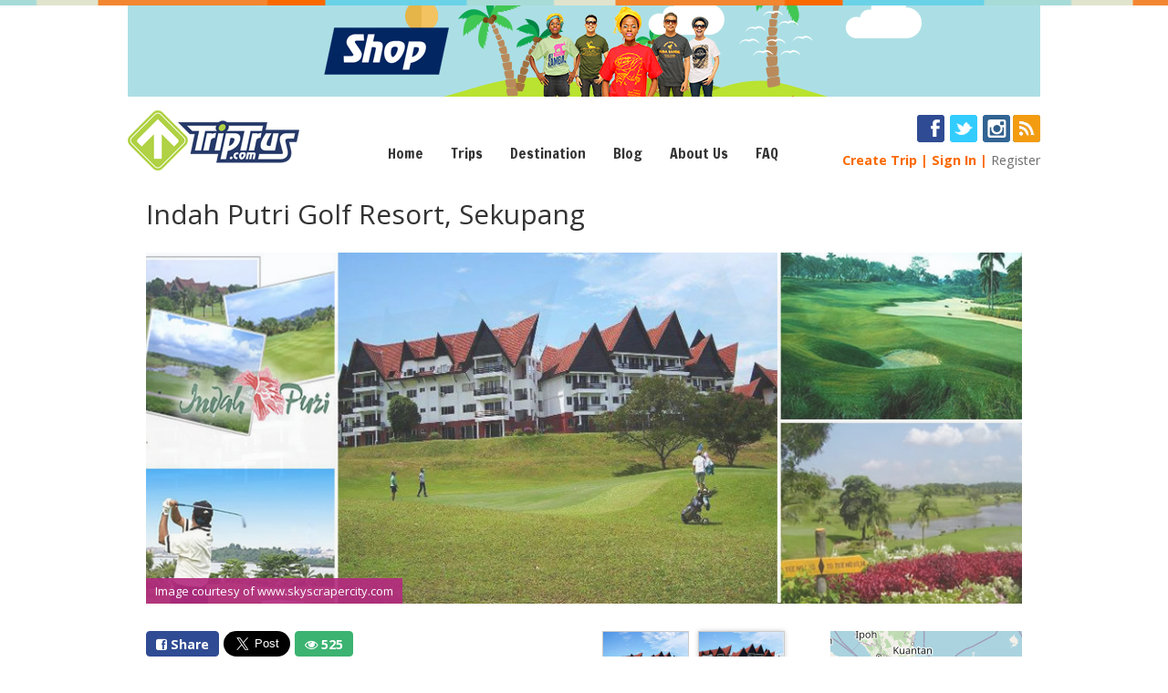

--- FILE ---
content_type: text/html; charset=UTF-8
request_url: https://triptrus.com/destination/649/indah-putri-golf-resort-sekupang
body_size: 6383
content:
<!DOCTYPE html>
<html>
<head prefix="og: http://ogp.me/ns# fb: http://ogp.me/ns/fb# article: http://ogp.me/ns/article#">
<title>Indah Putri Golf Resort, Sekupang</title>
<base href="https://triptrus.com/" />
<meta http-equiv="content-type" content="text/html; charset=utf-8" />
<meta property="fb:app_id" content="216892565037853" />
<meta property="og:type" content="article" />
<meta property="og:title" content="Indah Putri Golf Resort, Sekupang" />
<meta property="og:site_name" content="TripTrus" />
<meta property="og:image" content="http://picture.triptrus.com/image/2014/06/indah-putri-golf-resort-sekupang.jpeg" />
<meta property="og:description" content="Indah Putri Golf Resort merupakan resort yang terletak di kawasan Sekupang Batam, yang berada di..." />
<meta property="twitter:card" content="product" />
<meta property="twitter:site" content="@triptrus" />
<meta property="twitter:creator" content="@triptrus" />
<meta property="og:url" content="https://triptrus.com/destination/649/" />
<meta name="description" content="Indah Putri Golf Resort merupakan resort yang terletak di kawasan Sekupang Batam, yang berada di sisi utara-barat Kepulauan Riau. Di sana terdapat 18" />
<meta name="keywords" content="Indah Putri Golf Resort, Sekupang,Batam,Kepulauan Riau" />
<meta name="viewport" content="width=1000"></meta>
<meta name="google-translate-customization" content="c9078784ba3aa317-e3205baaff91b1a7-g3292c93b66d7a478-10"></meta>
<link rel="shortcut icon" href="favicon.ico" />
<link rel="alternate" type="application/rss+xml"  href="//www.triptrus.com/rss" title="TripTrus RSS Feed - Trips">
<link rel="stylesheet" href="//static.triptrus.com/js/monas-1.3/css/UI.min.css" type="text/css" />
<link rel="stylesheet" href="//static.triptrus.com/view/style/tc.min-1.3.css?v=2" type="text/css" />
<!--<link rel="stylesheet" href="//static.triptrus.com/view/style/tc-dev.min.css" type="text/css" />-->
<script type="text/javascript" src="//ajax.googleapis.com/ajax/libs/mootools/1.4.5/mootools-yui-compressed.js"></script>
<script type="text/javascript" src="//static.triptrus.com/js/mootools/mootools-more-1.4.0.1-yc.js"></script>
<script type="text/javascript" src="//static.triptrus.com/js/ShapeHover.js"></script>
<script async src="https://pagead2.googlesyndication.com/pagead/js/adsbygoogle.js?client=ca-pub-3702085877429819" crossorigin="anonymous"></script><link href='//fonts.googleapis.com/css?family=Open+Sans:400,700' rel='stylesheet' type='text/css'>
<link href='//fonts.googleapis.com/css?family=Raleway:400,700' rel='stylesheet' type='text/css'>
<link href='//fonts.googleapis.com/css?family=Francois+One' rel='stylesheet' type='text/css'>
<link href='//fonts.googleapis.com/css?family=PT+Sans+Narrow' rel='stylesheet' type='text/css'>
<style>
.ui-slideshow-navigation a, .ui-slideshow-navigation a:link, .ui-slideshow-navigation a:visited, .ui-slideshow-navigation a:active{padding:0;}
.adhorizon{width: 980px !important;height: 200px !important;}
</style></head>
<body>
<!--[if lt IE 9]>
<div class="old-ie">
You are using an old version of Internet Explorer.
For better and safer browsing experience please <a href="http://www.microsoft.com/IE9">upgrade IE</a>
or install <a href="http://google.com/chrome">Google Chrome browser</a>.
</div>
<![endif]--><!--[if gte IE 9]><!-->
<div class="bgstrip"></div>
<div class="container">
<!--header-->
<a href="http://shop.triptrus.com" class="without-border" style="border:0" target="_blank"><img src="//static.triptrus.com/view/image/shop-triptrus-3.png" alt="shop-triptrus" title="shop.triptrus.com" style="padding-bottom:10px;" /></a>
<div class="row hidden-phone">
<div class="col4">
<a href="/" class="without-border" style="border:0;"><img class="triptrus-logo" src="//static.triptrus.com/view/image/triptrus.png" alt="Triptrus.com" style="padding-bottom:20px" /></a>
</div>
<div class="col8 menubar" style="margin-top:20px">
<ul class="menubar">
<li><a href="/">Home</a></li>
<li><a href="/trip" data-popup>Trips</a>
<ul>
<li><a href="/trip">Upcoming Trips</a></li>
<li><a href="/trip/browse?type=past">Past Trips</a></li>
<li><a href="/search/operator">Trip Operator</a></li>
</ul>
</li>
<li><a href="/destination">Destination</a></li>
<li><a href="/news" data-popup>Blog</a>
<ul>
<li><a href="/news">Blog</a></li>
<li><a href="/event">Events</a></li>
</ul>
</li>
<li><a href="/about" data-popup>About&#160;Us</a>
<ul>
<li><a href="/join-our-team">Join Our Team</a></li>
<li><a href="/investor-relations">Investor Relations</a></li>
<li><a href="/contact">Contact Us</a></li>
<li><a href="/disclaimer">Disclaimer</a></li>
</ul>
</li>
<li><a  href="/faq" data-popup>FAQ</a>
<ul style="z-index:1001;">
<li><a href="/faq/joining-trips">Joining Trips</a></li>
<li><a href="/faq/creating-trips">Creating Trips</a></li>
<li><a href="/faq/trip-grades">Trip Grades</a></li>
<li><a href="/faq/trusted-operator">Trusted Operator</a></li>
</ul>
</li>
</ul>
</div>
<div class="col4">
<div style="margin:5px -20px 0 0;text-align:right">
<a href="http://www.facebook.com/TripTrus" class="without-border"><img src="//static.triptrus.com/view/image/fb-follow.gif" title="Follow us on Facebook" alt="Facebook" /></a>&#160;
<a href="https://twitter.com/TripTrus" class="without-border"><img src="//static.triptrus.com/view/image/twitter-follow.gif" title="Follow us on Twitter" alt="Twitter" /></a>&#160;
<a href="https://instagram.com/triptrus/" class="without-border"><img src="//static.triptrus.com/view/image/instagram.gif" title="Follow us on Instagram" alt="Instagram" /></a>
<a href="/rss" class="without-border"><img src="//static.triptrus.com/view/image/rss.gif" title="RSS Feed" alt="RSS" /></a>
</div>
<ul class="header-menu" style="font-size:1.1em;margin-top:0 !important">
<li><a href="/trip/create">Create&#160;Trip</a></li>
<li><a href="/auth/login?r=%2Fdestination%2F649%2Findah-putri-golf-resort-sekupang" data-toggle="modal" data-target="login">Sign&#160;In</a></li>            <li class="weight-normal"><a href="/register" class="color-grey" style="font-weight:normal">Register</a></li>
</ul>
</div>
</div>		<!--content-->
<div class="row">
<div class="col16">
</div>
</div>
<div class="row">
<div class="col16">
<h1 class="padding20bottom" style="font-weight:400">Indah Putri Golf Resort, Sekupang</h1>
<div class="ui-slideshow" data-ui-slideshow="thumbnail-container:thumb-container;thumbnail:{width:95,height:85};id:slidetrip;fx:1;fx-duration:1500" style="width:960px;height:385px;border:0">
<ul>
<li data-ui-imagecrop="image://picture.triptrus.com/image/2014/06/indah-putri-golf-resort-sekupang.jpeg;width:100;height:90"><div style="visibility:hidden">Image courtesy of http://www.batam-island-info.com</div></li><li data-ui-imagecrop="image://picture.triptrus.com/image/2014/06/indah-putri-golf-resort-sekupang-1.jpeg;width:100;height:90"><div style="visibility:hidden">Image courtesy of www.skyscrapercity.com</div></li><li data-ui-imagecrop="image://picture.triptrus.com/image/2014/06/indah-putri-golf-resort-sekupang-2.jpeg;width:100;height:90"><div style="visibility:hidden">Image courtesy of http://awiratours.com</div></li><li data-ui-imagecrop="image://picture.triptrus.com/image/2014/06/indah-putri-golf-resort-sekupang-3.jpeg;width:100;height:90"><div style="visibility:hidden">Image courtesy of http://www.batam-island-info.com</div></li>				</ul>
</div>
<div class="row margin30top">
<div class="col8">
<div class="margin20bottom" style="position:relative;display:block;overflow:hidden;max-height:30px;">
<script type="text/javascript" src="//static.triptrus.com/js/counter.min.js"></script><div id="share-containerx"><span class="share-item2"><a href="https://www.facebook.com/dialog/feed?app_id=216892565037853&link=https%3A%2F%2Ftriptrus.com%2Fdestination%2F649%2Findah-putri-golf-resort-sekupang&name=Indah+Putri+Golf+Resort%2C+Sekupang&caption=Batam%2C+Kepulauan+Riau&picture=http%3A%2F%2Fpicture.triptrus.com%2Fimage%2F2014%2F06%2Findah-putri-golf-resort-sekupang.jpeg&description=Indah+Putri+Golf+Resort+merupakan+resort+yang+terletak+di+kawasan+Sekupang+Batam%2C+yang+berada+di+sisi+utara-barat+Kepulauan+Riau.+Di...&redirect_uri=https%3A%2F%2Ftriptrus.com%2Fdestination%2F649%2Findah-putri-golf-resort-sekupang" title="Share to facebook" class="without-border"><button type="button" class="sharefb3"><i class="icon-facebook-sign"></i>&#160;Share</button></a></span>&#160;<span class="share-item2"><a href="https://twitter.com/share" class="twitter-share-button" data-url="https://triptrus.com/destination/649/indah-putri-golf-resort-sekupang" data-text="" data-via="TripTrus" data-hashtags="1Traveler1Book" data-size="large">Tweet</a></span>
<script>!function(d,s,id){var js,fjs=d.getElementsByTagName(s)[0],p=/^http:/.test(d.location)?"http":"https";if(!d.getElementById(id)){js=d.createElement(s);js.id=id;js.src=p+"://platform.twitter.com/widgets.js";fjs.parentNode.insertBefore(js,fjs);}}(document, "script", "twitter-wjs");</script>&#160;<span class="share-item2 tc_counter" data-tc_counter="url://triptrus.com/destination/649/indah-putri-golf-resort-sekupang"><button class="view" title="{regular_hit} views"><i class="icon-eye-open"></i> {regular_hit}</button></span></div>					</div>
<div class="margin20bottom"></div>
Indah Putri Golf Resort merupakan resort yang terletak di kawasan Sekupang Batam, yang berada di sisi utara-barat Kepulauan Riau. Di sana terdapat 18 lubang par 72 lapangan golf yang dirancang oleh Ronald Fream pada tahun 1993, dengan panjang lapangan lebih dari 6000 meter.<br />
Lapangan golf memiliki lahan semak rimbun yang meliputi lembut bukit-bukit dengan pemandangan laut dan langit Singapura. Pemain golf akan mendapat tantangan golf lebih dari 300 hektar di sepanjang garis pantai Batam.<br />
Ada juga 3 kamar tidur unit swasta untuk pengunjung yang ingin tinggal di lapangan golf. Kamar yang dilengkapi dengan fasilitas modern dan terletak sangat dekat dengan lapangan golf.<br />
Indah Putri Golf Resort memiliki satu restoran utama, terletak di club house, dan menyajikan berbagai hidangan lokal dan asing untuk menyenangkan selera semua orang, serta Bar di mana pengunjung dapat menikmati minuman dengan teman-teman setelah bermain golf.				</div>
<div class="col4" style="position:relative">
<div id="thumb-container"></div>
</div>
<div class="col4">
<div id="map" class="map" style="width:100%;height:150px;margin-bottom:5px"></div>
<span class="pull-right"><a href="http://www.openstreetmap.org/?mlat=1.1110316&amp;mlon=103.972412#map=9/1.1110316/103.972412" target="_blank">View Larger Map &#160;<i class="icon-external-link"></i></a></span>
<br style="clear:right" />
<script type="text/javascript">
window.addEvent('domready', function(){
var iconFeature = new ol.Feature({
geometry: new ol.geom.Point(ol.proj.transform(
[103.972412, 1.1110316], "EPSG:4326", "EPSG:3857")),
name: 'Indah Putri Golf Resort, Sekupang'			    });
var iconStyle = new ol.style.Style({
image: new ol.style.Icon(/** @type {olx.style.IconOptions} */ ({
anchor: [0.5, 20],
anchorXUnits: "fraction",
anchorYUnits: "pixels",
opacity: 1,
src: "//static.triptrus.com/view/image/map-marker.png"
}))
});
iconFeature.setStyle(iconStyle);
var vectorSource = new ol.source.Vector({
features: [iconFeature]
});
var vectorLayer = new ol.layer.Vector({
source: vectorSource
});
var osmSource = new ol.source.OSM();
var osmLayer = new ol.layer.Tile({source: osmSource});
var map = new ol.Map({
layers: [osmLayer, vectorLayer],
target: document.getElementById("map"),
view: new ol.View({
//center: [0, 0],
center: ol.proj.transform(
[103.972412, 1.1110316], "EPSG:4326", "EPSG:3857"),
zoom: 5
})
});
});
</script>
<div class="font12 margin20top">
Rating <div class="color-orange font16" style="margin-top:5px"><i class="icon-star-empty"></i><i class="icon-star-empty"></i><i class="icon-star-empty"></i><i class="icon-star-empty"></i><i class="icon-star-empty"></i></div>
</div>
<!--<div class="font12 margin20top">
Rating <script type="text/javascript" src="//static.triptrus.com/js/rate.min.js"></script><div id="share-containerx"><span class="share-item2"><div class="s-rate"><span class="tc_rate" data-tc_rate="url://triptrus.com/destination/649"></span></div></span></div>					</div><br style="clear:left" />
<div class="margin10top"><i class="icon-comments"></i>&#160;<a href="https://triptrus.com/destination/649/indah-putri-golf-resort-sekupang#comment">Write Comment</a></div>-->
</div>
</div>
<div class="row margin20top">
<div class="col16 textcenter">
</div>
</div>
<div class="row" style="margin-top:50px">
<div class="col16"><a name="comment"></a>
<button class="ui-button ui-button-rounded ui-button-warning ui-button-small pull-right " data-toggle="modal" data-target="modal" data-href="/ratingnreview/new/destination/649"><span>Write Review</span></button>
<h2 class="color-orange margin20bottom">Reviews</h2>
<div id="reviews">
<div class="alert alert-info clearfix"><i class="icon-info-sign"></i><div><h2>Info</h2>No one has reviewed this destination yet. <a href="/ratingnreview/new/destination/649" data-submit="ajax" data-toggle="modal" data-target="modal">Be the first!</a>.</div></div>					</div>
<!--<script type="text/javascript">
new Asset.javascript('js/comment.js');
</script>
<div class="tc_comments" data-tc_comments="url:https://triptrus.com/destination/649"></div>-->
</div>
</div>
<div class="row" style="margin-top:50px">
<div class="col16">
<h2 class="color-orange margin20bottom">Nearest Destination</h2>
<div class="row margin30bottom">
<div class="col4">
<a href="/destination/2466/hutan-mata-kucing">
<div class="ui-imagecrop" data-ui-imagecrop="image://picture.triptrus.com/image/2017/12/hutan-mata-kucing.jpeg;" style="width:210px;height:125px"><h4 style="visibility:hidden">Hutan Mata Kucing</h4></div>
</a>
<!--<h3 class="font14 margin10tb" style="word-wrap:break-word;overflow:hidden">
</h3>-->
</div>
<div class="col4">
<a href="/destination/2470/pantai-dangas">
<div class="ui-imagecrop" data-ui-imagecrop="image://picture.triptrus.com/image/2017/12/pantai-dangas.jpeg;" style="width:210px;height:125px"><h4 style="visibility:hidden">Pantai Dangas</h4></div>
</a>
<!--<h3 class="font14 margin10tb" style="word-wrap:break-word;overflow:hidden">
</h3>-->
</div>
<div class="col4">
<a href="/destination/2460/pantai-marina">
<div class="ui-imagecrop" data-ui-imagecrop="image://picture.triptrus.com/image/2017/12/pantai-marina.jpeg;" style="width:210px;height:125px"><h4 style="visibility:hidden">Pantai Marina</h4></div>
</a>
<!--<h3 class="font14 margin10tb" style="word-wrap:break-word;overflow:hidden">
</h3>-->
</div>
<div class="col4">
<a href="/destination/2456/masjid-jabal-arafah">
<div class="ui-imagecrop" data-ui-imagecrop="image://picture.triptrus.com/image/2017/12/masjid-jabal-arafah.jpeg;" style="width:210px;height:125px"><h4 style="visibility:hidden">Masjid Jabal Arafah</h4></div>
</a>
<!--<h3 class="font14 margin10tb" style="word-wrap:break-word;overflow:hidden">
</h3>-->
</div></div>
</div>
</div>
<div class="row" style="margin-top:50px">
<div class="col16">
<a name="destination-trip" id="destination-trip"></a>
<div class="row">
<div class="col5">
<h1 class="color-orange" style="float:left">Trips</h1>
</div>
<div class="col7"><br />
<span class="color-grey font12">
</span>
</div>
<div class="col4">
<a href="/trip/create"><button class="ui-button ui-button-warning button-rounded" style="float:right;">
<span>Create Trip</span>
</button></a>
</div>
</div>
<hr class="color-darkkhaki" style="clear:both;padding-top:5px" />
<br/>
<div class="row">
<div class="col16" id="upcoming_trips">
<div class="alert alert-info">
<i class="icon-info-sign"></i><div><h1>Info</h1><h4>No upcoming trip to Indah Putri Golf Resort, Sekupang at this time</h4></div>
</div>	</div>
</div>
<div class="row">
<div class="col16 textright">
<a href="/trip/browse" class="without-border"><button class="ui-button ui-button-warning button-rounded">
<span>Browse Trip</span>
</button></a>
</div>
</div>
</div>
</div>
</div>
</div>
</div>	<div class="container footer">
<!--footer-->
<div class="break4" style="margin-bottom:58px;"></div>
<div class="row" style="min-height:100px">
<div class="col4" style="text-align:right">
<img src="//static.triptrus.com/view/image/triptrus1.png" alt="Triptrus.com" />
</div>
<div class="col8">
<!-- Trustmark idEA Start -->
<!--		
<div style="float:right">
<script type="text/javascript" src="https://idea.or.id/assets/js/trustmark_badge.js"></script><link rel="stylesheet" href="https://idea.or.id/assets/css/trustmark_badge.css" /><input type="hidden" id="hid_trustmark_code" value="kq2RFj34Zs2H7wXhzhfgtbl2"/><input type="hidden" id="hid_base_url" value="https://idea.or.id/" /><input type="hidden" id="hid_alt" value="no"/><div id="idEA_trustmark"><div id="idEA_trustmark_wrapper"><img id="idEA_trustmark_image" width="105px" /><div id="idEA_trustmark_verified">Verifikasi Hingga</div><div id="idEA_trustmark_until"></div></div></div>
</div>
-->
<!-- Trustmark idEA End -->
<ul class="footer-menu">
<li><a href="/">Home</a></li>
<li><a href="/affiliate">Widget</a></li>
<li><a href="/api">API</a></li>
<li><a href="/p/terms">Terms of Service</a></li>
</ul>
<div style="line-height:25px;">&copy; 2026 triptrus.com. All rights reserved</div>
</div>
<div class="col4" style="text-align:right">
<a href="http://www.facebook.com/TripTrus" class="without-border"><img src="//static.triptrus.com/view/image/fb-follow.gif" title="Follow us on Facebook" alt="Facebook" /></a>&#160;
<a href="https://twitter.com/TripTrus" class="without-border"><img src="//static.triptrus.com/view/image/twitter-follow.gif" title="Follow us on Twitter" alt="Twitter" /></a>&#160;
<a href="https://instagram.com/triptrus/" class="without-border"><img src="//static.triptrus.com/view/image/instagram.gif" title="Follow us on Instagram" alt="Instagram" /></a>
<a href="/rss" class="without-border"><img src="//static.triptrus.com/view/image/rss.gif" title="RSS Feed" alt="RSS" /></a>
</div>
</div>
</div>
<div>
<div class="ui-modal modal-signin hide" data-ui-modal="id:login">
<div class="ui-modal-header">
<a href="#" data-dismiss="modal" class="ui-modal-close pull-right">&times;</a><h1>Sign In</h1>
</div>
<div class="ui-modal-body"><p></p></div>
<div class="ui-modal-footer">
<div align="center">Don't have an account? <a href="/registration">Sign up here</a></div>
</div>
</div>
<div class="ui-modal hide" data-ui-modal="id:modal" id="modal">
</div>
<div class="ui-modal hide" data-ui-modal="id:dialog">
<div class="ui-modal-header">
<a href="#" data-dismiss="modal" class="ui-modal-close pull-right">&times;</a><h1>...</h1>
</div>
<div class="ui-modal-body" id="dialog"><p></p></div>
<div class="ui-modal-footer">
<button class="ui-button ui-button-rounded" type="button" data-dismiss="modal"><span>Close</span></button>
</div>
</div>	<script type="text/javascript" src="//cdnjs.cloudflare.com/ajax/libs/jStorage/0.3.0/jstorage.min.js"></script>
<script type="text/javascript" src="//cdnjs.cloudflare.com/ajax/libs/mustache.js/0.7.2/mustache.min.js"></script>
<script type="text/javascript" src="//static.triptrus.com/js/tc.min.js"></script>
<script type="text/javascript" src="//static.triptrus.com/js/monas-1.3/js/UI.min.js"></script>
<script type="text/javascript">
window.addEvent('domready', function(){
var submit = function(event, target){
var form = target.form,
data_submit = target.getProperty('data-submit'),
target_elm = document.getElement(target.getProperty('data-target'));
if(form && target.get('type') == 'submit'){
var success = function(text,xml){
//find message
//kalo modifier di set global, match submatch gak keluar
var match = text.match(/<message>(.*?)<\/message>/mi);
if(match){
var message = match[1];
//BUG: kepanggil berulang2 sebanyak submit
new Fx.Scroll(window,{
offset:{
//x: -100,
y: -50
},
onComplete: function(){
new UI.Notification(null, {
position:'topcenter',
duration:3000,
message: message,
container:form.getParent()
}).show();
}
}).toElement(form);
}else if(target_elm){
new Element('span',{
html: text
}).getFirst().inject(target_elm.empty()).UIRender();
new Fx.Scroll(window,{
offset:{
//x: -100,
y: -50
}
}).toElement(target_elm);
}
var uibutton = target.retrieve('ui-button');
if(uibutton){
uibutton.endProgress();
}
}
if(data_submit == 'iframe'){
event.preventDefault();
if(form.UIValidate){
if(form.UIValidate()){
var uibutton = target.retrieve('ui-button');
if(uibutton){
uibutton.beginProgress('Please wait...');
}
tc.upload.submit(form, {
success: success
});
}
}else{
var uibutton = target.retrieve('ui-button');
if(uibutton){
uibutton.beginProgress('Please wait...');
}
tc.upload.submit(form, {
success: success
});
}
return;
}else if(data_submit == 'ajax'){
event.preventDefault();
form.set('send',{
evalScripts:true,
onSuccess: success
});
if(form.UIValidate){
if(form.UIValidate()){
var uibutton = target.retrieve('ui-button');
if(uibutton){
uibutton.beginProgress('Please wait...');
}
form.send();
}
}else{
var uibutton = target.retrieve('ui-button');
if(uibutton){
uibutton.beginProgress('Please wait...');
}
form.send();
}
return;
}
return;
}
if(target_elm){
var url = target.getProperty('href') || target.getProperty('data-href') || target.get('value') || false;
if(url){
var f = function(){
new Request.HTML({
url: url,
onSuccess: function(tree, elms, html, js){
new Element('span',{
html: html
}).getFirst().inject(target_elm.empty()).UIRender();
var uibutton = target.retrieve('ui-button');
if(uibutton){
uibutton.endProgress();
}
target_elm.removeClass('loading');
new Fx.Scroll(window,{
offset:{
//x: -100,
y: -50
}
}).toElement(target_elm);
},
onFailure: function(){
var uibutton = target.retrieve('ui-button');
if(uibutton){
uibutton.endProgress();
}
target_elm.removeClass('loading')
},
onTimeout: function(){
var uibutton = target.retrieve('ui-button');
if(uibutton){
uibutton.endProgress();
}
target_elm.removeClass('loading')
}
}).get();
}
var uibutton = target.retrieve('ui-button');
if(uibutton){
uibutton.beginProgress('Please wait...');
}
event.preventDefault();
target_elm.addClass('loading');
f.delay(500);
}
}
}
document.addEvent('change:relay([data-submit])', submit);
document.addEvent('click:relay([data-submit])', submit);
document.addEvent('click:relay([data-dismiss=alert])', function(event, target){
var alert = target.getParent('.alert');
if(alert){
alert.addClass('animated fadeOut')
.destroy.delay(600, alert);
}
event.preventDefault()
})
})
</script>
<script type="text/javascript">
var infolinks_pid = 2833004;
var infolinks_wsid = 0;
</script>
<script type="text/javascript" src="//resources.infolinks.com/js/infolinks_main.js"></script>
<script type="text/javascript" src="https://triptrus.com/js/jquery-1.11.2.min.js"></script>
<script type="text/javascript" src="https://triptrus.com/js/bootstrap.min.js"></script>
<script type="text/javascript" src="https://triptrus.com/js/ol.js"></script>
</div>
<div class="bgstrip"></div>
<!--<![endif]-->
<script async src="https://pagead2.googlesyndication.com/pagead/js/adsbygoogle.js?client=ca-pub-3702085877429819" crossorigin="anonymous"></script>
</body>
</html>

--- FILE ---
content_type: text/html; charset=utf-8
request_url: https://www.google.com/recaptcha/api2/aframe
body_size: 265
content:
<!DOCTYPE HTML><html><head><meta http-equiv="content-type" content="text/html; charset=UTF-8"></head><body><script nonce="I1eAkdL8hfHNfn8pGSM9aA">/** Anti-fraud and anti-abuse applications only. See google.com/recaptcha */ try{var clients={'sodar':'https://pagead2.googlesyndication.com/pagead/sodar?'};window.addEventListener("message",function(a){try{if(a.source===window.parent){var b=JSON.parse(a.data);var c=clients[b['id']];if(c){var d=document.createElement('img');d.src=c+b['params']+'&rc='+(localStorage.getItem("rc::a")?sessionStorage.getItem("rc::b"):"");window.document.body.appendChild(d);sessionStorage.setItem("rc::e",parseInt(sessionStorage.getItem("rc::e")||0)+1);localStorage.setItem("rc::h",'1769601959121');}}}catch(b){}});window.parent.postMessage("_grecaptcha_ready", "*");}catch(b){}</script></body></html>